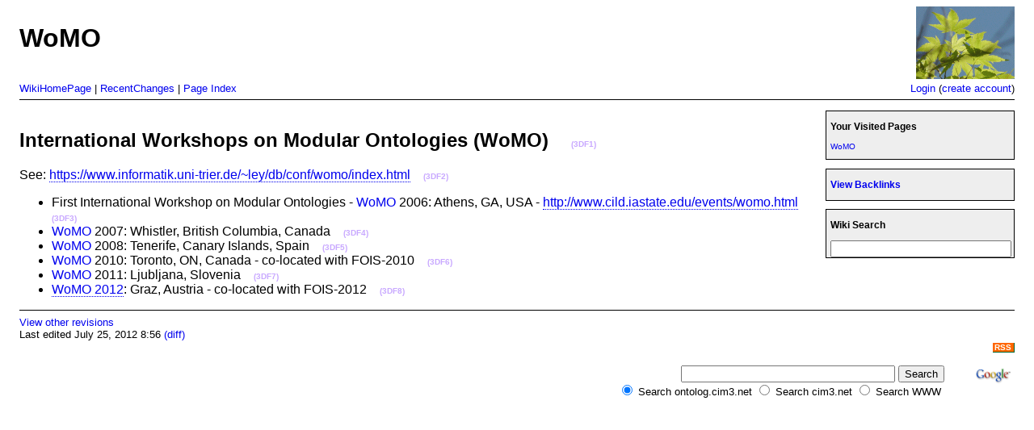

--- FILE ---
content_type: text/html; charset=UTF-8
request_url: http://ontolog.cim3.net/wiki/WoMO.html
body_size: 5935
content:
<!DOCTYPE html PUBLIC "-//W3C//DTD XHTML 1.1 Strict//EN"
                      "http://www.w3.org/TR/xhtml1/DTD/xhtml1-strict.dtd">
<html xmlns="http://www.w3.org/1999/xhtml">
<head>
<title>OntologWiki: 
Wo MO</title>
<link rel="stylesheet" href="/css/purplewiki.css" />
</head>

<body>

<div id="header">
<div class='left'>
<h1>WoMO</h1>
</div>
<div class='right'>
<!-- img tag would go here if you have a logo -->
<img src="/ontolog_icon.png"/>
</div>
</div>

<div id="menubar">
<div class='left'>
<a href="http://ontolog.cim3.net/cgi-bin/wiki.pl?WikiHomePage">WikiHomePage</a> |
<a href="http://ontolog.cim3.net/cgi-bin/wiki.pl?RecentChanges">RecentChanges</a> |
<a href="http://ontolog.cim3.net/cgi-bin/wiki.pl?action=index">Page Index</a>
</div>
<div class='right'>
<a href="http://ontolog.cim3.net/cgi-bin/wiki.pl?action=login&fromPage=WoMO">Login</a>
(<a href="http://ontolog.cim3.net/cgi-bin/wiki.pl?action=editprefs">create account</a>)
</div>
</div>

<div id="main">
<div id="body">


<h2><a name="nid3DF1" id="nid3DF1"></a>International Workshops on Modular Ontologies (WoMO) &nbsp;&nbsp; <a class="nid" title="3DF1" href="http://ontolog.cim3.net/cgi-bin/wiki.pl?WoMO#nid3DF1">(3DF1)</a></h2>
<p><a name="nid3DF2" id="nid3DF2"></a>See: <a href="https://www.informatik.uni-trier.de/~ley/db/conf/womo/index.html" class="extlink">https://www.informatik.uni-trier.de/~ley/db/conf/womo/index.html</a> &nbsp;&nbsp; <a class="nid" title="3DF2" href="http://ontolog.cim3.net/cgi-bin/wiki.pl?WoMO#nid3DF2">(3DF2)</a></p>
<ul>
<li><a name="nid3DF3" id="nid3DF3"></a>First International Workshop on Modular Ontologies - <a href="http://ontolog.cim3.net/cgi-bin/wiki.pl?WoMO" class="wikiword">WoMO</a> 2006: Athens, GA, USA - <a href="http://www.cild.iastate.edu/events/womo.html" class="extlink">http://www.cild.iastate.edu/events/womo.html</a> &nbsp;&nbsp; <a class="nid" title="3DF3" href="http://ontolog.cim3.net/cgi-bin/wiki.pl?WoMO#nid3DF3">(3DF3)</a></li>
<li><a name="nid3DF4" id="nid3DF4"></a><a href="http://ontolog.cim3.net/cgi-bin/wiki.pl?WoMO" class="wikiword">WoMO</a> 2007: Whistler, British Columbia, Canada &nbsp;&nbsp; <a class="nid" title="3DF4" href="http://ontolog.cim3.net/cgi-bin/wiki.pl?WoMO#nid3DF4">(3DF4)</a></li>
<li><a name="nid3DF5" id="nid3DF5"></a><a href="http://ontolog.cim3.net/cgi-bin/wiki.pl?WoMO" class="wikiword">WoMO</a> 2008: Tenerife, Canary Islands, Spain &nbsp;&nbsp; <a class="nid" title="3DF5" href="http://ontolog.cim3.net/cgi-bin/wiki.pl?WoMO#nid3DF5">(3DF5)</a></li>
<li><a name="nid3DF6" id="nid3DF6"></a><a href="http://ontolog.cim3.net/cgi-bin/wiki.pl?WoMO" class="wikiword">WoMO</a> 2010: Toronto, ON, Canada - co-located with FOIS-2010 &nbsp;&nbsp; <a class="nid" title="3DF6" href="http://ontolog.cim3.net/cgi-bin/wiki.pl?WoMO#nid3DF6">(3DF6)</a></li>
<li><a name="nid3DF7" id="nid3DF7"></a><a href="http://ontolog.cim3.net/cgi-bin/wiki.pl?WoMO" class="wikiword">WoMO</a> 2011: Ljubljana, Slovenia &nbsp;&nbsp; <a class="nid" title="3DF7" href="http://ontolog.cim3.net/cgi-bin/wiki.pl?WoMO#nid3DF7">(3DF7)</a></li>
<li><a name="nid3DF8" id="nid3DF8"></a><a href="http://www.informatik.uni-bremen.de/~ts/womo2012/WoMO_2012/Summary.html" class="extlink">WoMO 2012</a>: Graz, Austria - co-located with FOIS-2012 &nbsp;&nbsp; <a class="nid" title="3DF8" href="http://ontolog.cim3.net/cgi-bin/wiki.pl?WoMO#nid3DF8">(3DF8)</a></li>
</ul>

</div>

<div id="sidebar">
<div class='box'>
<h3>Your Visited Pages</h3>

<p>
    <a href="http://ontolog.cim3.net/cgi-bin/wiki.pl?WoMO">WoMO</a><br />
  </p>
</div>

<div class='box'>
<h3><a href="http://ontolog.cim3.net/cgi-bin/wiki.pl?search=WoMO">View Backlinks</a></h3>
</div>

<div class='box'>
<div class="searchbar">
<form method="get" action="http://ontolog.cim3.net/cgi-bin/wiki.pl"
      enctype="application/x-www-form-urlencoded">
<h3>Wiki Search</h3>
<input type="text" name="search"  size="20" style="width:95%" />
<input type="hidden" name="dosearch" value="1" />
</form>
</div>
</div>
</div>
</div>

<div id="footer">
<div class='left'>
<div class="pagebar">
<a href="http://ontolog.cim3.net/cgi-bin/wiki.pl?action=history&amp;id=WoMO">View other revisions</a>
</div>

<div class="pagebar">
Last edited
July 25, 2012 8:56 <a href="http://ontolog.cim3.net/cgi-bin/wiki.pl?action=browse&amp;diff=1&amp;id=WoMO">(diff)</a>
</div>
</div>
<div class='right'>

<a href="http://ontolog.cim3.net/cgi-bin/wiki.pl?action=rss">
<span class="syndicate">RSS</span></a>

<br>
<br>
<!-- Search Google -->
<FORM method=get action=http://www.google.com/search>
<TABLE bgcolor=#ffffff cellspacing=0 border=0 width="771">
<tr valign=top><td width="5">
&nbsp;
</td>

<td width="671">
<INPUT name=q size=31 maxlength=255 >
<INPUT type=submit name=sa VALUE="Search">
<INPUT type=hidden name=cof 

VALUE="T:#000000;LW:149;L:http://www.cim3.com/images/sm_logo.gif;LH:60;BGC:#FFFFFF;AH:left;GL:0;S:http://www.cim3.com;AWFID:5a72135506f3d552;">
<font face=arial,sans-serif size=-1>
<input type=hidden name=domains value="cim3.net;ontolog.cim3.net"><br>
<input type=radio name=sitesearch value="ontolog.cim3.net" checked> 
Search ontolog.cim3.net 
<input type=radio name=sitesearch value="cim3.net"> Search cim3.net 
<input type=radio name=sitesearch value=""> Search WWW&nbsp; </font>

</td>

<td width="83">
<A HREF="http://www.google.com/search">
<IMG SRC="http://www.google.com/logos/Logo_40wht.gif" border=0
ALT=Google align=right width="50" height="23"></A>
</td>


</tr></TABLE>

</FORM>
<!-- Search Google -->
</div>
</div>

<script type="text/javascript">
var gaJsHost = (("https:" == document.location.protocol) ? 
"https://ssl." : "http://www.");
document.write(unescape("%3Cscript src='" + gaJsHost + 
"google-analytics.com/ga.js' type='text/javascript'%3E%3C/script%3E"));
</script>
<script type="text/javascript">
try {
var pageTracker = _gat._getTracker("UA-7295028-1");
pageTracker._trackPageview();
} catch(err) {}</script>

</body>
</html>
